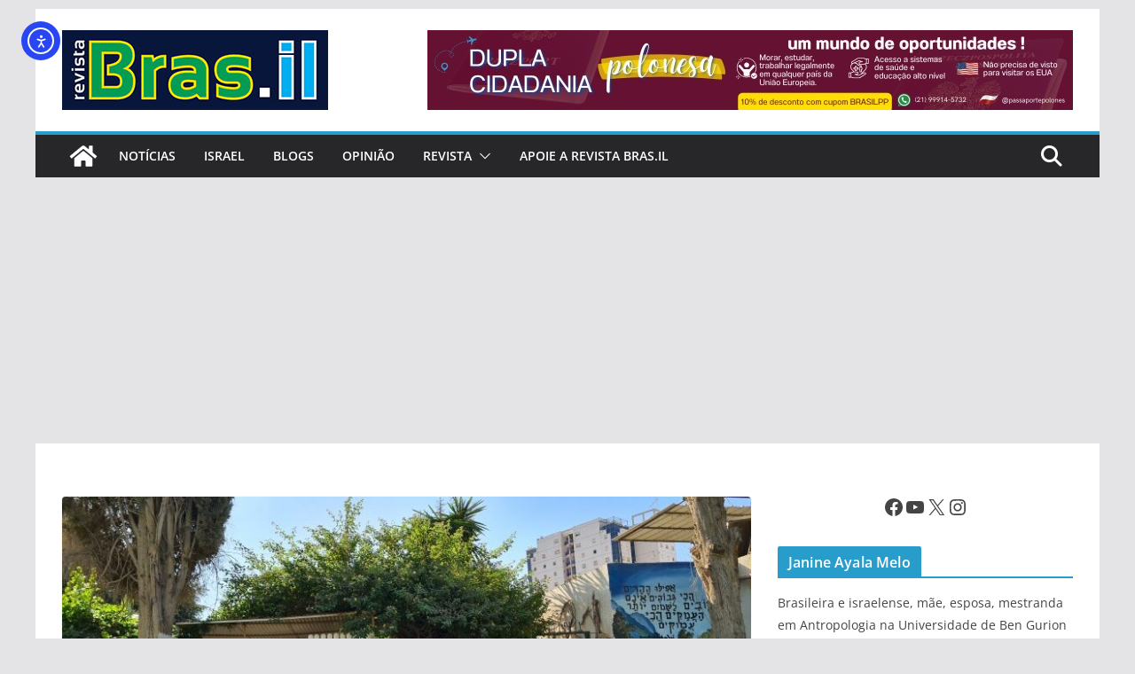

--- FILE ---
content_type: text/html; charset=utf-8
request_url: https://www.google.com/recaptcha/api2/aframe
body_size: 247
content:
<!DOCTYPE HTML><html><head><meta http-equiv="content-type" content="text/html; charset=UTF-8"></head><body><script nonce="KK0KhMfUOi4CagvHJINY5g">/** Anti-fraud and anti-abuse applications only. See google.com/recaptcha */ try{var clients={'sodar':'https://pagead2.googlesyndication.com/pagead/sodar?'};window.addEventListener("message",function(a){try{if(a.source===window.parent){var b=JSON.parse(a.data);var c=clients[b['id']];if(c){var d=document.createElement('img');d.src=c+b['params']+'&rc='+(localStorage.getItem("rc::a")?sessionStorage.getItem("rc::b"):"");window.document.body.appendChild(d);sessionStorage.setItem("rc::e",parseInt(sessionStorage.getItem("rc::e")||0)+1);localStorage.setItem("rc::h",'1768665768588');}}}catch(b){}});window.parent.postMessage("_grecaptcha_ready", "*");}catch(b){}</script></body></html>